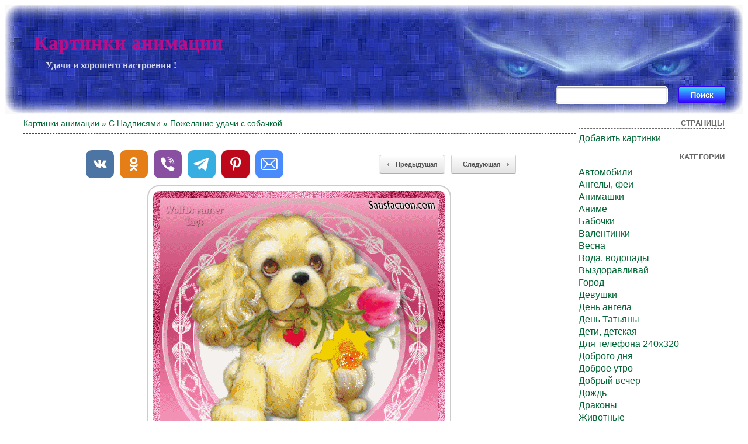

--- FILE ---
content_type: text/html; charset=UTF-8
request_url: https://cool-pictures.su/pozhelanie-udachi-s-sobachkoy/
body_size: 5666
content:
<!DOCTYPE html>
<html xmlns="http://www.w3.org/1999/xhtml" dir="ltr" lang="ru-RU">

<head>
<meta http-equiv="Content-Type" content="text/html; charset=UTF-8" />
<meta name="google-site-verification" content="LJPuRepfBtV7bGVTkDk2IDob4EQSdfQK0UHP2UT-O1g" />
<meta name="yandex-verification" content="523449d12161ddc9" />

<title>Пожелание удачи с собачкой - Картинки анимации</title>
<meta name="description" content="Картинки пожелание удачи с собачкой - и другие самые красивые анимации ждут Вас на сайте ! Поздравительные открытки - это отличный бесплатный подарок для друзей !">
<meta property="og:image" content="https://cool-pictures.su/wp-content/uploads/2019/04/15/958201106.gif" />
<link rel="shortcut icon" href="https://cool-pictures.su/wp-content/themes/fluid-blogging/favicon.ico" type="image/x-icon" />
<link rel="stylesheet" href="https://cool-pictures.su/wp-content/themes/fluid-blogging/style.css" type="text/css" media="screen" />
<link rel="pingback" href="https://cool-pictures.su/xmlrpc.php" />
<link rel='stylesheet' id='style-css'  href='https://cool-pictures.su/wp-content/plugins/simple-google-recaptcha/style.css?v=2.9&#038;ver=3.4.1' type='text/css' media='all' />
<script type='text/javascript' src='https://cool-pictures.su/wp-content/themes/fluid-blogging/js/jquery-3.3.1.min.js?ver=3.4.1'></script>
<script type='text/javascript'>
/* <![CDATA[ */
var sgr_recaptcha = {"site_key":"6Le59zIUAAAAAOsc2mfGXArgPHQNqYSSw23K5PVY"};
/* ]]> */
</script>
<script type='text/javascript' src='https://cool-pictures.su/wp-content/plugins/simple-google-recaptcha/main.js?v=2.9&#038;ver=3.4.1'></script>
<script type='text/javascript' src='https://www.google.com/recaptcha/api.js?hl=ru_RU&#038;onload=sgr&#038;render=explicit&#038;ver=3.4.1'></script>
<link rel='canonical' href='https://cool-pictures.su/pozhelanie-udachi-s-sobachkoy/' />
</head>

<body>
<div class="center-box">
<div class="left-box">
<div class="right-box">
<div class="name-site"><a href="https://cool-pictures.su/">Картинки анимации</a><div class="descr">Удачи и хорошего настроения !</div></div>
<div class="search"><form method="get" id="searchform" action="https://cool-pictures.su/">
<label class="hidden" for="s"></label>
<table><tr>
<td><input type="text" id="text" name="s" value=""></td>
<td><input type="submit" id="submit" name="submit" value="Поиск"></td>
</tr></table>
</form></div>
</div>
</div>
</div>

<!-- <div id="new_year"></div> -->

<div id="wrapper">

   <div id="bd">
	<div id="yui-main">
	<div class="yui-b"><div class="yui-g">


		<div class="post" id="post-9006">

<h3 class="posttitle"><a href="https://cool-pictures.su" rel="nofollow">Картинки анимации</a> » <a href="https://cool-pictures.su/category/with-inscriptions/" title="С Надписями">С Надписями</a> » Пожелание удачи с собачкой</h3>
<hr class="hrsingle" align="left"><br>

<div align="center">
<!-- Size 920x120 -->

</div>

<table width="100%" cellspacing="1"><tr>
<td class="postbottom" style="padding-left:100px;">
<!-- Social -->
<script async src="https://cool-pictures.su/wp-content/themes/fluid-blogging/usocial/usocial.js" data-script="usocial" charset="utf-8"></script>
<div class="uSocial-Share" data-type="share" data-options="round-rect,style1,default,absolute,horizontal,size48,counter0,nomobile" data-social="vk,ok,vi,telegram,pinterest,email"></div>
<!-- /Social -->
</td>

<td class="postbottom" align="right"><div class="link-left"><a href="https://cool-pictures.su/romanticheskogo-letnego-otdyiha/">Предыдущая</a></div></td>
<td class="postbottom" style="padding-right:100px;" align="right" width="1"><div class="link-right"><a href="https://cool-pictures.su/good-luck/">Следующая </a></div></td>
</tr></table>

			<div class="entry">
<div align="center"><img style="display:none;" src="https://cool-pictures.su/wp-content/uploads/2019/04/15/958201106.jpg" alt="Пожелание удачи с собачкой"></div><div align="center"><img src="/wp-content/uploads/2019/04/15/958201106.gif" alt="Пожелание удачи с собачкой"></div>

						

			<p class="postmetadata" style="padding-top: 5px;" align="center">
			<span class="date">15 Апрель, 2019</span> | Просмотров: 1177
					</p>

<div align="center">
<!-- Size 920x120 -->

</div><br>

<div id="showurls" style="display: none;"><table align="center">
<tr><td><b>HTML img:</b></td><td><textarea id="html-img" rows="3" cols="70" onclick="this.select()"></textarea></td></tr>
<tr><td><b>HTML link:</b></td><td><textarea id="html-link" rows="3" cols="70" onclick="this.select()"></textarea></td></tr>
<tr><td><b>BBCode:</b></td><td><textarea id="bbcode" rows="3" cols="70" onclick="this.select()"></textarea></td></tr>
<tr><td><b>Link GIF:</b></td><td><textarea id="link-gif" rows="2" cols="70" onclick="this.select()"></textarea></td></tr>
<tr><td><b>Link JPG:</b></td><td><textarea id="link-jpg" rows="2" cols="70" onclick="this.select()"></textarea></td></tr>
</table></div>
<center id="showurl"><a href="#" class="urls" onclick="return false;">Ссылки для вставки</a></center>
<center id="hidenax"><a href="#" class="urls" onclick="return false;">Скрыть ссылки</a></center>
<script type="text/javascript">
$(document).ready(function() {$('#showurl').click(function(){$('#showurls').show('slow'); $('#showurl').hide('fast'); $('#hidenax').show('fast');}); $('#hidenax').click(function(){$('#showurls').hide('slow'); $('#hidenax').hide('fast'); $('#showurl').show('fast');});});
document.getElementById('html-img').value='<a href="'+location.href+'" title="Пожелание удачи с собачкой"><img src="https://cool-pictures.su/wp-content/uploads/2019/04/15/958201106.gif" alt="Пожелание удачи с собачкой"></a>';
document.getElementById('html-link').value='<a href="'+location.href+'" title="Пожелание удачи с собачкой">Пожелание удачи с собачкой</a>'; 
document.getElementById('bbcode').value='[url='+location.href+'][img]https://cool-pictures.su/wp-content/uploads/2019/04/15/958201106.gif[/img][/url]';
document.getElementById('link-gif').value='https://cool-pictures.su/wp-content/uploads/2019/04/15/958201106.gif';
document.getElementById('link-jpg').value='https://cool-pictures.su/wp-content/uploads/2019/04/15/958201106.jpg';
</script>

<table width="100%" border="0" style="margin-top: 10px;"><tr><td class="postinforms"><a href="https://cool-pictures.su/romanticheskogo-letnego-otdyiha/"><img src="https://cool-pictures.su/wp-content/uploads/2019/04/15/961959475.jpg" alt="Романтического летнего отдыха" style="width:200px;"></a><br><a href="https://cool-pictures.su/romanticheskogo-letnego-otdyiha/">Романтического летнего отдыха</a></td><td class="postinforms"><a href="https://cool-pictures.su/kartinka-na-zhelanie/"><img src="https://cool-pictures.su/wp-content/uploads/2019/04/15/566324875.jpg" alt="Картинка на желание" style="width:200px;"></a><br><a href="https://cool-pictures.su/kartinka-na-zhelanie/">Картинка на желание</a></td><td class="postinforms"><a href="https://cool-pictures.su/napishi-mne-pismo/"><img src="https://cool-pictures.su/wp-content/uploads/2019/04/15/37352513.jpg" alt="Напиши мне письмо" style="width:200px;"></a><br><a href="https://cool-pictures.su/napishi-mne-pismo/">Напиши мне письмо</a></td><td class="postinforms"><a href="https://cool-pictures.su/tyi-prosto-super/"><img src="https://cool-pictures.su/wp-content/uploads/2019/04/15/507828686.jpg" alt="Ты просто супер !" style="width:200px;"></a><br><a href="https://cool-pictures.su/tyi-prosto-super/">Ты просто супер !</a></td></tr></table>

			</div>
		</div>

	<div id="commentsarea">


<!-- You can start editing here. -->


			<!-- If comments are open, but there are no comments. -->

	 


<h3 id="respond">Обсуждение по теме:</h3>


<form action="https://cool-pictures.su/wp-comments-post.php" method="post" id="commentform">


<p><input type="text" name="author" id="author" value="" size="22" tabindex="1" aria-required='true' />
<label for="author"><small>Имя (обязательно)</small></label></p>

<p><input type="text" name="email" id="email" value="" size="22" tabindex="2" aria-required='true' />
<label for="email"><small>E-Mail (не публикуется) (обязательно)</small></label></p>


<p><textarea name="comment" id="comment" cols="100%" rows="7" tabindex="4"></textarea></p>

<input id="spam-filter" type="text" value="9006" name="0J/QvtC20LXQu9Cw0L3QuNC1INGD0LTQsNGH0Lgg0YEg0YHQvtCx0LDRh9C60L7QuQ==">
<style>#spam-filter {display:none;}</style>

<p><input name="submit" type="submit" id="submit" tabindex="5" value="Добавить комментарий" />
<input type="hidden" name="comment_post_ID" value="9006" />
</p>

</form>



<br clear="all"/><br/>

</div>
	
</div>
</div>
	</div>

<div id="sidebar">
<ul>

	<li id="pages-2" class="widget widget_pages"><h2 class="widgettitle">Страницы</h2>		<ul>
			<li class="page_item page-item-130"><a href="https://cool-pictures.su/dobavit-kartinki/">Добавить картинки</a></li>
		</ul>
		</li>
<li class="categories"><h2>Категории</h2><ul>	<li class="cat-item cat-item-67"><a href="https://cool-pictures.su/category/cars/" title="Автомобили">Автомобили</a>
</li>
	<li class="cat-item cat-item-32"><a href="https://cool-pictures.su/category/angels-fairies/" title="Ангелы, феи">Ангелы, феи</a>
</li>
	<li class="cat-item cat-item-23"><a href="https://cool-pictures.su/category/animashki/" title="Анимашки">Анимашки</a>
</li>
	<li class="cat-item cat-item-70"><a href="https://cool-pictures.su/category/anime/" title="Аниме">Аниме</a>
</li>
	<li class="cat-item cat-item-61"><a href="https://cool-pictures.su/category/butterflies/" title="Бабочки">Бабочки</a>
</li>
	<li class="cat-item cat-item-41"><a href="https://cool-pictures.su/category/valentines/" title="Валентинки">Валентинки</a>
</li>
	<li class="cat-item cat-item-36"><a href="https://cool-pictures.su/category/spring/" title="Весна">Весна</a>
</li>
	<li class="cat-item cat-item-45"><a href="https://cool-pictures.su/category/water-waterfalls/" title="Вода, водопады">Вода, водопады</a>
</li>
	<li class="cat-item cat-item-47"><a href="https://cool-pictures.su/category/get-well/" title="Выздоравливай">Выздоравливай</a>
</li>
	<li class="cat-item cat-item-64"><a href="https://cool-pictures.su/category/city/" title="Город">Город</a>
</li>
	<li class="cat-item cat-item-51"><a href="https://cool-pictures.su/category/girls/" title="Девушки">Девушки</a>
</li>
	<li class="cat-item cat-item-71"><a href="https://cool-pictures.su/category/day-angel/" title="День ангела">День ангела</a>
</li>
	<li class="cat-item cat-item-42"><a href="https://cool-pictures.su/category/tatyana-s-day/" title="День Татьяны">День Татьяны</a>
</li>
	<li class="cat-item cat-item-20"><a href="https://cool-pictures.su/category/children/" title="Дети, детская">Дети, детская</a>
</li>
	<li class="cat-item cat-item-53"><a href="https://cool-pictures.su/category/dlya-telefona/" title="Для телефона 240х320">Для телефона 240х320</a>
</li>
	<li class="cat-item cat-item-350"><a href="https://cool-pictures.su/category/dobrogo-dnya/" title="Доброго дня">Доброго дня</a>
</li>
	<li class="cat-item cat-item-17"><a href="https://cool-pictures.su/category/good-morning/" title="Доброе утро">Доброе утро</a>
</li>
	<li class="cat-item cat-item-101"><a href="https://cool-pictures.su/category/dobryj-vecher/" title="Добрый вечер">Добрый вечер</a>
</li>
	<li class="cat-item cat-item-49"><a href="https://cool-pictures.su/category/rain/" title="Дождь">Дождь</a>
</li>
	<li class="cat-item cat-item-55"><a href="https://cool-pictures.su/category/dragons/" title="Драконы">Драконы</a>
</li>
	<li class="cat-item cat-item-21"><a href="https://cool-pictures.su/category/animals/" title="Животные">Животные</a>
</li>
	<li class="cat-item cat-item-16"><a href="https://cool-pictures.su/category/winter/" title="Зима">Зима</a>
</li>
	<li class="cat-item cat-item-66"><a href="https://cool-pictures.su/category/celebrities/" title="Знаменитости">Знаменитости</a>
</li>
	<li class="cat-item cat-item-44"><a href="https://cool-pictures.su/category/epiphany/" title="Крещение">Крещение</a>
</li>
	<li class="cat-item cat-item-19"><a href="https://cool-pictures.su/category/summer/" title="Лето">Лето</a>
</li>
	<li class="cat-item cat-item-29"><a href="https://cool-pictures.su/category/love/" title="Любовь">Любовь</a>
</li>
	<li class="cat-item cat-item-39"><a href="https://cool-pictures.su/category/maslenitsa/" title="Масленица">Масленица</a>
</li>
	<li class="cat-item cat-item-62"><a href="https://cool-pictures.su/category/sea/" title="Море">Море</a>
</li>
	<li class="cat-item cat-item-68"><a href="https://cool-pictures.su/category/men/" title="Мужчины">Мужчины</a>
</li>
	<li class="cat-item cat-item-48"><a href="https://cool-pictures.su/category/fire/" title="Огонь">Огонь</a>
</li>
	<li class="cat-item cat-item-31"><a href="https://cool-pictures.su/category/autumn/" title="Осень">Осень</a>
</li>
	<li class="cat-item cat-item-35"><a href="https://cool-pictures.su/category/otkryitki-1-aprelya/" title="Открытки 1 апреля">Открытки 1 апреля</a>
</li>
	<li class="cat-item cat-item-33"><a href="https://cool-pictures.su/category/otkryitki-1-maya/" title="Открытки 1 Мая">Открытки 1 Мая</a>
</li>
	<li class="cat-item cat-item-60"><a href="https://cool-pictures.su/category/otkryitki-1-sentyabrya/" title="Открытки 1 сентября">Открытки 1 сентября</a>
</li>
	<li class="cat-item cat-item-40"><a href="https://cool-pictures.su/category/otkryitki-23-fevralya/" title="Открытки 23 февраля">Открытки 23 февраля</a>
</li>
	<li class="cat-item cat-item-25"><a href="https://cool-pictures.su/category/otkryitki-8-marta/" title="Открытки 8 Марта">Открытки 8 Марта</a>
</li>
	<li class="cat-item cat-item-22"><a href="https://cool-pictures.su/category/otkryitki-9-maya/" title="Открытки 9 Мая">Открытки 9 Мая</a>
</li>
	<li class="cat-item cat-item-34"><a href="https://cool-pictures.su/category/postcards-for-holidays/" title="Открытки к праздникам">Открытки к праздникам</a>
</li>
	<li class="cat-item cat-item-28"><a href="https://cool-pictures.su/category/otkryitki-s-dnem-rozhdenya/" title="Открытки С Днем рожденья">Открытки С Днем рожденья</a>
</li>
	<li class="cat-item cat-item-15"><a href="https://cool-pictures.su/category/otkryitki-happy-new-year/" title="Открытки С Новым 2025 годом">Открытки С Новым 2025 годом</a>
</li>
	<li class="cat-item cat-item-109"><a href="https://cool-pictures.su/category/otkryitki-old-new-year/" title="Открытки Старый Новый год">Открытки Старый Новый год</a>
</li>
	<li class="cat-item cat-item-24"><a href="https://cool-pictures.su/category/easter/" title="Пасха">Пасха</a>
</li>
	<li class="cat-item cat-item-65"><a href="https://cool-pictures.su/category/landscapes/" title="Пейзажи">Пейзажи</a>
</li>
	<li class="cat-item cat-item-103"><a href="https://cool-pictures.su/category/wishes/" title="Пожелания, надписи">Пожелания, надписи</a>
</li>
	<li class="cat-item cat-item-30"><a href="https://cool-pictures.su/category/hi/" title="Привет">Привет</a>
</li>
	<li class="cat-item cat-item-26"><a href="https://cool-pictures.su/category/jokes/" title="Приколы">Приколы</a>
</li>
	<li class="cat-item cat-item-57"><a href="https://cool-pictures.su/category/nature/" title="Природа">Природа</a>
</li>
	<li class="cat-item cat-item-58"><a href="https://cool-pictures.su/category/birds/" title="Птицы">Птицы</a>
</li>
	<li class="cat-item cat-item-38"><a href="https://cool-pictures.su/category/sundry/" title="Разное">Разное</a>
</li>
	<li class="cat-item cat-item-54"><a href="https://cool-pictures.su/category/religion-and-crosses/" title="Религия и кресты">Религия и кресты</a>
</li>
	<li class="cat-item cat-item-37"><a href="https://cool-pictures.su/category/with-inscriptions/" title="С Надписями">С Надписями</a>
</li>
	<li class="cat-item cat-item-27"><a href="https://cool-pictures.su/category/merry-christmas/" title="С Рождеством">С Рождеством</a>
</li>
	<li class="cat-item cat-item-69"><a href="https://cool-pictures.su/category/burning-candles/" title="Свечи горящие">Свечи горящие</a>
</li>
	<li class="cat-item cat-item-59"><a href="https://cool-pictures.su/category/hearts/" title="Сердечки">Сердечки</a>
</li>
	<li class="cat-item cat-item-43"><a href="https://cool-pictures.su/category/funny/" title="Смешные">Смешные</a>
</li>
	<li class="cat-item cat-item-63"><a href="https://cool-pictures.su/category/snow/" title="Снег">Снег</a>
</li>
	<li class="cat-item cat-item-56"><a href="https://cool-pictures.su/category/thank-you/" title="Спасибо">Спасибо</a>
</li>
	<li class="cat-item cat-item-18"><a href="https://cool-pictures.su/category/good-night/" title="Спокойной ночи">Спокойной ночи</a>
</li>
	<li class="cat-item cat-item-93"><a href="https://cool-pictures.su/category/poems-and-phrases/" title="Стихи и фразы">Стихи и фразы</a>
</li>
	<li class="cat-item cat-item-52"><a href="https://cool-pictures.su/category/fantasy/" title="Фэнтези">Фэнтези</a>
</li>
	<li class="cat-item cat-item-46"><a href="https://cool-pictures.su/category/halloween/" title="Хэллоуин">Хэллоуин</a>
</li>
	<li class="cat-item cat-item-50"><a href="https://cool-pictures.su/category/flowers/" title="Цветы">Цветы</a>
</li>
</ul></li>
<li><h2>Управление</h2>
	<ul>
	<li><a href="https://cool-pictures.su/wp-login.php?action=register">Регистрация</a></li>	<li><a href="https://cool-pictures.su/wp-login.php">Вход</a></li>

	
	</ul>
</li>




<hr>


<script type="text/javascript">
<!--
var _acic={dataProvider:10};(function(){var e=document.createElement("script");e.type="text/javascript";e.async=true;e.src="https://www.acint.net/aci.js";var t=document.getElementsByTagName("script")[0];t.parentNode.insertBefore(e,t)})()
//-->
</script>
</ul>
</div>
	</div>

<div class="pagenavi"></div>
<br clear="all">
<div id="bottom">
<p class="copyright">Права на все работы, принадлежат их авторам.</p>
<p class="copyright">© 2010-2019 Cool-Pictures.su</p>
<p class="copyright">
<!--LiveInternet counter--><a href="https://www.liveinternet.ru/click"
target="_blank"><img id="licnt25F7" width="16" height="16" style="border:0" 
title="LiveInternet"
src="[data-uri]"
alt=""/></a><script>(function(d,s){d.getElementById("licnt25F7").src=
"https://counter.yadro.ru/hit?t45.1;r"+escape(d.referrer)+
((typeof(s)=="undefined")?"":";s"+s.width+"*"+s.height+"*"+
(s.colorDepth?s.colorDepth:s.pixelDepth))+";u"+escape(d.URL)+
";h"+escape(d.title.substring(0,150))+";"+Math.random()})
(document,screen)</script><!--/LiveInternet-->
</p>
</div>

</div>
<script defer src="https://static.cloudflareinsights.com/beacon.min.js/vcd15cbe7772f49c399c6a5babf22c1241717689176015" integrity="sha512-ZpsOmlRQV6y907TI0dKBHq9Md29nnaEIPlkf84rnaERnq6zvWvPUqr2ft8M1aS28oN72PdrCzSjY4U6VaAw1EQ==" data-cf-beacon='{"version":"2024.11.0","token":"7c09a274ef8645a8b04bc002983784b0","r":1,"server_timing":{"name":{"cfCacheStatus":true,"cfEdge":true,"cfExtPri":true,"cfL4":true,"cfOrigin":true,"cfSpeedBrain":true},"location_startswith":null}}' crossorigin="anonymous"></script>
</body>
</html>